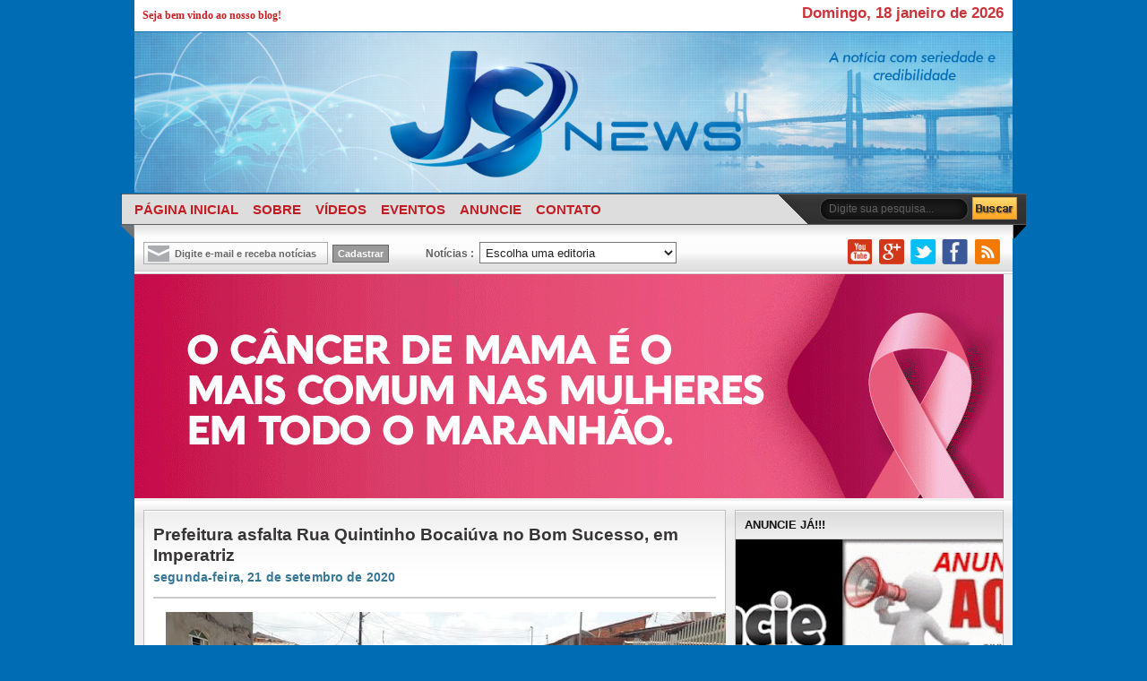

--- FILE ---
content_type: text/html; charset=UTF-8
request_url: https://www.jsnews.com.br/b/stats?style=WHITE_TRANSPARENT&timeRange=ALL_TIME&token=APq4FmAyng8yCBeRxUBJ8CLMuuQyQuRsZxcFswXQYw9uQUv678bvfRB8xK06vMxet2ttS94BtLs7pXuva1AJHSXrWMLMEOnwww
body_size: -6
content:
{"total":6905509,"sparklineOptions":{"backgroundColor":{"fillOpacity":0.1,"fill":"#ffffff"},"series":[{"areaOpacity":0.3,"color":"#fff"}]},"sparklineData":[[0,3],[1,2],[2,2],[3,1],[4,2],[5,3],[6,1],[7,4],[8,100],[9,2],[10,2],[11,1],[12,1],[13,9],[14,3],[15,3],[16,2],[17,3],[18,2],[19,4],[20,7],[21,5],[22,4],[23,3],[24,5],[25,3],[26,2],[27,3],[28,2],[29,2]],"nextTickMs":400000}

--- FILE ---
content_type: text/html; charset=utf-8
request_url: https://www.google.com/recaptcha/api2/aframe
body_size: 268
content:
<!DOCTYPE HTML><html><head><meta http-equiv="content-type" content="text/html; charset=UTF-8"></head><body><script nonce="k5W-GnOwgfXR8X545qo7-Q">/** Anti-fraud and anti-abuse applications only. See google.com/recaptcha */ try{var clients={'sodar':'https://pagead2.googlesyndication.com/pagead/sodar?'};window.addEventListener("message",function(a){try{if(a.source===window.parent){var b=JSON.parse(a.data);var c=clients[b['id']];if(c){var d=document.createElement('img');d.src=c+b['params']+'&rc='+(localStorage.getItem("rc::a")?sessionStorage.getItem("rc::b"):"");window.document.body.appendChild(d);sessionStorage.setItem("rc::e",parseInt(sessionStorage.getItem("rc::e")||0)+1);localStorage.setItem("rc::h",'1768770470875');}}}catch(b){}});window.parent.postMessage("_grecaptcha_ready", "*");}catch(b){}</script></body></html>

--- FILE ---
content_type: text/javascript; charset=UTF-8
request_url: https://www.jsnews.com.br/feeds/posts/default/-/POLITICA?alt=json-in-script&callback=related_results_labels_thumbs&max-results=4
body_size: 5906
content:
// API callback
related_results_labels_thumbs({"version":"1.0","encoding":"UTF-8","feed":{"xmlns":"http://www.w3.org/2005/Atom","xmlns$openSearch":"http://a9.com/-/spec/opensearchrss/1.0/","xmlns$blogger":"http://schemas.google.com/blogger/2008","xmlns$georss":"http://www.georss.org/georss","xmlns$gd":"http://schemas.google.com/g/2005","xmlns$thr":"http://purl.org/syndication/thread/1.0","id":{"$t":"tag:blogger.com,1999:blog-8042013999161347705"},"updated":{"$t":"2024-11-06T00:09:51.284-03:00"},"category":[{"term":"POLITICA"},{"term":"POLICIAL"},{"term":"GERAL"},{"term":"TRANSITO"},{"term":"ESPORTE"},{"term":"OPORTUNIDADES"},{"term":"AFOGAMENTO"},{"term":"HUMOR"},{"term":"política"}],"title":{"type":"text","$t":"JS NEWS"},"subtitle":{"type":"html","$t":"A notícia com seriedade e credibilidade"},"link":[{"rel":"http://schemas.google.com/g/2005#feed","type":"application/atom+xml","href":"https:\/\/www.jsnews.com.br\/feeds\/posts\/default"},{"rel":"self","type":"application/atom+xml","href":"https:\/\/www.blogger.com\/feeds\/8042013999161347705\/posts\/default\/-\/POLITICA?alt=json-in-script\u0026max-results=4"},{"rel":"alternate","type":"text/html","href":"https:\/\/www.jsnews.com.br\/search\/label\/POLITICA"},{"rel":"hub","href":"http://pubsubhubbub.appspot.com/"},{"rel":"next","type":"application/atom+xml","href":"https:\/\/www.blogger.com\/feeds\/8042013999161347705\/posts\/default\/-\/POLITICA\/-\/POLITICA?alt=json-in-script\u0026start-index=5\u0026max-results=4"}],"author":[{"name":{"$t":"Blog do Jhivago Sales"},"uri":{"$t":"http:\/\/www.blogger.com\/profile\/16611722596578836773"},"email":{"$t":"noreply@blogger.com"},"gd$image":{"rel":"http://schemas.google.com/g/2005#thumbnail","width":"16","height":"16","src":"https:\/\/img1.blogblog.com\/img\/b16-rounded.gif"}}],"generator":{"version":"7.00","uri":"http://www.blogger.com","$t":"Blogger"},"openSearch$totalResults":{"$t":"5051"},"openSearch$startIndex":{"$t":"1"},"openSearch$itemsPerPage":{"$t":"4"},"entry":[{"id":{"$t":"tag:blogger.com,1999:blog-8042013999161347705.post-5233435879952125716"},"published":{"$t":"2023-10-24T17:23:00.000-03:00"},"updated":{"$t":"2023-10-24T17:23:28.178-03:00"},"category":[{"scheme":"http://www.blogger.com/atom/ns#","term":"POLITICA"}],"title":{"type":"text","$t":"Iracema Vale denuncia prefeito de Barreirinhas por suposta manipulação política em defesa dos Lençóis Maranhenses"},"content":{"type":"html","$t":"\u003Cdiv style=\"text-align: justify;\"\u003E\u003Cspan style=\"font-family: verdana;\"\u003E\u003Cdiv class=\"separator\" style=\"clear: both; text-align: center;\"\u003E\u003Ca href=\"https:\/\/blogger.googleusercontent.com\/img\/b\/R29vZ2xl\/AVvXsEjfKob3qR5GQ-ExQvKxwNEX4Ludf31m9EUMexcp9QOCDV2ae7VctUbPn-ww5mGcXs_TRN5hv5g5FTjNxRnPl7EJm0y8RvZVdxSiAPZOe-arsOxEE2G7AdhRKSj5Y3AETk6gL973n5XX0mraHwlSN1wDkRxELrcdRTJ-JvBCpaV2hQCFzhsilzcTdcTTWYPV\/s1024\/d32b20094c2422733e7d3344a8ea09be.jpeg\" imageanchor=\"1\" style=\"margin-left: 1em; margin-right: 1em;\"\u003E\u003Cimg border=\"0\" data-original-height=\"683\" data-original-width=\"1024\" height=\"426\" src=\"https:\/\/blogger.googleusercontent.com\/img\/b\/R29vZ2xl\/AVvXsEjfKob3qR5GQ-ExQvKxwNEX4Ludf31m9EUMexcp9QOCDV2ae7VctUbPn-ww5mGcXs_TRN5hv5g5FTjNxRnPl7EJm0y8RvZVdxSiAPZOe-arsOxEE2G7AdhRKSj5Y3AETk6gL973n5XX0mraHwlSN1wDkRxELrcdRTJ-JvBCpaV2hQCFzhsilzcTdcTTWYPV\/w640-h426\/d32b20094c2422733e7d3344a8ea09be.jpeg\" width=\"640\" \/\u003E\u003C\/a\u003E\u003C\/div\u003E\u003Cbr \/\u003EA presidente da Assembleia Legislativa do Maranhão, deputada Iracema Vale (PSB), denunciou, na sessão plenária desta terça-feira (24), o prefeito de Barreirinhas por suposta manipulação política, no que diz respeito à pauta em defesa da preservação da região dos Lençóis Maranhenses. A parlamentar também rebateu declarações do gestor ao seu respeito e afirmou que toda a sua vida pública sempre foi pautada na verdade.\u003C\/span\u003E\u003C\/div\u003E\u003Cdiv style=\"text-align: justify;\"\u003E\u003Cbr \/\u003E\u003C\/div\u003E\u003Cdiv style=\"text-align: justify;\"\u003E\u003Cspan style=\"font-family: verdana;\"\u003E“O povo de Barreirinhas está sofrendo e eu não posso e não vou me calar. Sempre pautei a minha vida pública na verdade, tanto que sou conhecida no meu município, na minha região, como uma política de palavra. Até aqueles que não gostam da forma como eu faço a minha política me têm respeito porque tenho compromisso e palavra”, assinalou Iracema Vale.\u003C\/span\u003E\u003C\/div\u003E\u003Cdiv style=\"text-align: justify;\"\u003E\u003Cbr \/\u003E\u003C\/div\u003E\u003Cdiv style=\"text-align: justify;\"\u003E\u003Cspan style=\"font-family: verdana;\"\u003EA presidente da Alema relatou que, no último domingo (22), o prefeito de Barreirinhas convocou mais de 40 carros que transportam os alunos da rede pública municipal, além de funcionários contratados, e os levou para um passeio no povoado Rio Grande dos Lopes, onde simulou-se um abraço a uma área de devastação ambiental.\u003C\/span\u003E\u003C\/div\u003E\u003Cdiv style=\"text-align: justify;\"\u003E\u003Cspan style=\"font-family: verdana;\"\u003E\u003Cbr \/\u003E\u003C\/span\u003E\u003C\/div\u003E\u003Cdiv style=\"text-align: justify;\"\u003E\u003Cspan style=\"font-family: verdana;\"\u003E“Há uma área que foi degradada, devastada e que, supostamente, serviria para um plantio de monocultura de eucalipto ou de soja. Até aí tudo tranquilo, porque manifestar defesa e interesse pela causa ambiental eu também o faço e o fiz por meio de lei aqui nesta Casa. Mas, daí usar maldosamente este passeio para manipular o pensamento das pessoas e induzi-las a pensar que aquele ambiente de devastação é defendido pela deputada Iracema Vale e que é responsável por aquela devastação, aí já é demais”, rebateu a parlamentar.\u003C\/span\u003E\u003C\/div\u003E\u003Cdiv style=\"text-align: justify;\"\u003E\u003Cbr \/\u003E\u003C\/div\u003E\u003Cdiv style=\"text-align: justify;\"\u003E\u003Cspan style=\"font-family: verdana;\"\u003EIracema Vale esclareceu ainda que esse local é uma área de litígio entre Barreirinhas e Santa Quitéria, que já se arrasta desde 2013, e que a responsabilidade em resolver essa situação e de cuidar da devastação é de quem está à frente da gestão municipal. “Eu era prefeita de Urbano Santos, que teve litígio também. Teve 33 povoados que eu consegui, como prefeita, repatriar para o meu município, usando a minha autoridade de gestora. Em nenhum momento, eu manipulei ou utilizei desse problema gravíssimo que a minha cidade tinha para atingir a imagem de qualquer outra pessoa”, declarou.\u003C\/span\u003E\u003C\/div\u003E\u003Cdiv style=\"text-align: justify;\"\u003E\u003Cbr \/\u003E\u003C\/div\u003E\u003Cdiv style=\"text-align: justify;\"\u003E\u003Cspan style=\"font-family: verdana;\"\u003E\u003Cb\u003EInsinuação maldosa\u003C\/b\u003E\u003C\/span\u003E\u003C\/div\u003E\u003Cdiv style=\"text-align: justify;\"\u003E\u003Cbr \/\u003E\u003C\/div\u003E\u003Cdiv style=\"text-align: justify;\"\u003E\u003Cspan style=\"font-family: verdana;\"\u003EA chefe do Legislativo maranhense ressaltou que não admitirá esse tipo de insinuação maldosa com o seu nome e nem qualquer calúnia por questões políticas do prefeito de Barreirinhas.\u003C\/span\u003E\u003C\/div\u003E\u003Cdiv style=\"text-align: justify;\"\u003E\u003Cspan style=\"font-family: verdana;\"\u003E\u003Cbr \/\u003E\u003C\/span\u003E\u003C\/div\u003E\u003Cdiv style=\"text-align: justify;\"\u003E\u003Cspan style=\"font-family: verdana;\"\u003E“Não vou admitir que se atribua a mim qualquer tipo de devastação, desmatamento, plantio de muda ou qualquer tipo de monocultura na região. Não trabalho com agronegócio e não tenho fazendas de eucalipto. O que eu tenho é uma lei estadual aprovada com o apoio dos 42 deputados e sancionada pelo governador Carlos Brandão para barrar qualquer tipo de monocultura na região dos Lençóis Maranhenses”, afirmou a deputada Iracema Vale.\u003C\/span\u003E\u003C\/div\u003E"},"link":[{"rel":"edit","type":"application/atom+xml","href":"https:\/\/www.blogger.com\/feeds\/8042013999161347705\/posts\/default\/5233435879952125716"},{"rel":"self","type":"application/atom+xml","href":"https:\/\/www.blogger.com\/feeds\/8042013999161347705\/posts\/default\/5233435879952125716"},{"rel":"alternate","type":"text/html","href":"https:\/\/www.jsnews.com.br\/2023\/10\/iracema-vale-denuncia-prefeito-de.html","title":"Iracema Vale denuncia prefeito de Barreirinhas por suposta manipulação política em defesa dos Lençóis Maranhenses"}],"author":[{"name":{"$t":"Blog do Jhivago Sales"},"uri":{"$t":"http:\/\/www.blogger.com\/profile\/16611722596578836773"},"email":{"$t":"noreply@blogger.com"},"gd$image":{"rel":"http://schemas.google.com/g/2005#thumbnail","width":"16","height":"16","src":"https:\/\/img1.blogblog.com\/img\/b16-rounded.gif"}}],"media$thumbnail":{"xmlns$media":"http://search.yahoo.com/mrss/","url":"https:\/\/blogger.googleusercontent.com\/img\/b\/R29vZ2xl\/AVvXsEjfKob3qR5GQ-ExQvKxwNEX4Ludf31m9EUMexcp9QOCDV2ae7VctUbPn-ww5mGcXs_TRN5hv5g5FTjNxRnPl7EJm0y8RvZVdxSiAPZOe-arsOxEE2G7AdhRKSj5Y3AETk6gL973n5XX0mraHwlSN1wDkRxELrcdRTJ-JvBCpaV2hQCFzhsilzcTdcTTWYPV\/s72-w640-h426-c\/d32b20094c2422733e7d3344a8ea09be.jpeg","height":"72","width":"72"}},{"id":{"$t":"tag:blogger.com,1999:blog-8042013999161347705.post-1247174477128638693"},"published":{"$t":"2023-09-28T23:08:00.003-03:00"},"updated":{"$t":"2023-09-28T23:08:46.840-03:00"},"category":[{"scheme":"http://www.blogger.com/atom/ns#","term":"POLITICA"}],"title":{"type":"text","$t":"Escola do Legislativo lança edital para cadastro de instrutores, palestrantes, tutores e conteudistas"},"content":{"type":"html","$t":"\u003Cdiv style=\"text-align: justify;\"\u003E\u003Cspan style=\"font-family: verdana;\"\u003E\u003Cdiv class=\"separator\" style=\"clear: both; text-align: center;\"\u003E\u003Ca href=\"https:\/\/blogger.googleusercontent.com\/img\/b\/R29vZ2xl\/AVvXsEjth2bqJQTslcZDq_VPhJbKx0EhBO1MyC-nVu44QjmyzD4WtlGYzcMs3gy2vgXkGubnC6YW8bccOkcV4scPqx4ZGZB94ArK1ZuyjrEFobzM2D7Jq0y4jec1U2yERg_ZGiBNKWl4abk8qre0v4jAYwkFeZzvaCfUCgmJWbGOIN3jyf7z7n1X5XsMGuJ1KYrr\/s1024\/851f7ab0bf189611291989cc99fcfcf0.jpg\" imageanchor=\"1\" style=\"clear: left; float: left; margin-bottom: 1em; margin-right: 1em;\"\u003E\u003Cimg border=\"0\" data-original-height=\"683\" data-original-width=\"1024\" height=\"266\" src=\"https:\/\/blogger.googleusercontent.com\/img\/b\/R29vZ2xl\/AVvXsEjth2bqJQTslcZDq_VPhJbKx0EhBO1MyC-nVu44QjmyzD4WtlGYzcMs3gy2vgXkGubnC6YW8bccOkcV4scPqx4ZGZB94ArK1ZuyjrEFobzM2D7Jq0y4jec1U2yERg_ZGiBNKWl4abk8qre0v4jAYwkFeZzvaCfUCgmJWbGOIN3jyf7z7n1X5XsMGuJ1KYrr\/w400-h266\/851f7ab0bf189611291989cc99fcfcf0.jpg\" width=\"400\" \/\u003E\u003C\/a\u003E\u003C\/div\u003EA Escola do Legislativo do Maranhão (Elema) lançou edital de credenciamento para cadastro de instrutores, professores, palestrantes, tutores e conteudistas interessados na prestação de serviços de capacitação e treinamento no âmbito das atividades educacionais, desenvolvimento e formação de recursos humanos no Parlamento Estadual.\u003C\/span\u003E\u003C\/div\u003E\u003Cdiv style=\"text-align: justify;\"\u003E\u003Cspan style=\"font-family: verdana;\"\u003E\u003Cbr \/\u003E\u003C\/span\u003E\u003C\/div\u003E\u003Cdiv style=\"text-align: justify;\"\u003E\u003Cspan style=\"font-family: verdana;\"\u003EO edital está disponível no site da Assembleia Legislativa (\u003Ca href=\"http:\/\/www.al.ma.leg.br\/\"\u003Ewww.al.ma.leg.br\u003C\/a\u003E), na aba Gestão e Licitações. Ele também pode ser acessado pelo Instagram da Escola do Legislativo (@e\u003Ca href=\"http:\/\/escoladolegislativo.ma\/\"\u003Escoladolegislativo.ma\u003C\/a\u003E), através do link disponível na bio.\u003C\/span\u003E\u003C\/div\u003E\u003Cdiv style=\"text-align: justify;\"\u003E\u003Cspan style=\"font-family: verdana;\"\u003E\u003Cbr \/\u003E\u003C\/span\u003E\u003C\/div\u003E\u003Cdiv style=\"text-align: justify;\"\u003E\u003Cspan style=\"font-family: verdana;\"\u003E“Nosso objetivo é formar esse cadastro de profissionais para ministrar cursos, palestras e capacitação na Assembleia. Tudo isso é voltado para a valorização dos servidores da Casa”, afirmou Silvana Leal, diretora de Desenvolvimento Social da Alema.\u003C\/span\u003E\u003C\/div\u003E\u003Cdiv style=\"text-align: justify;\"\u003E\u003Cspan style=\"font-family: verdana;\"\u003E\u003Cbr \/\u003E\u003C\/span\u003E\u003C\/div\u003E\u003Cdiv style=\"text-align: justify;\"\u003E\u003Cspan style=\"font-family: verdana;\"\u003ESão mais de 100 subáreas disponibilizadas no edital, dentre elas Compras Públicas, Direito Eleitoral, Desenvolvimento Pedagógico, Excel Avançado, Libras, Oratória, Orçamento Público, entre outras.\u003C\/span\u003E\u003C\/div\u003E\u003Cdiv style=\"text-align: justify;\"\u003E\u003Cspan style=\"font-family: verdana;\"\u003E\u003Cbr \/\u003E\u003C\/span\u003E\u003C\/div\u003E\u003Cdiv style=\"text-align: justify;\"\u003E\u003Cspan style=\"font-family: verdana;\"\u003EPoderão participar do credenciamento as pessoas físicas que se inscreverem e comprovarem habilitação mínima, no caso, terem um diploma de graduação de nível superior, incluindo tecnólogos. Nesta primeira etapa do credenciamento, somente pessoas externas à Alema (que não sejam servidores da Casa) poderão participar.\u003C\/span\u003E\u003C\/div\u003E\u003Cdiv style=\"text-align: justify;\"\u003E\u003Cspan style=\"font-family: verdana;\"\u003E\u003Cbr \/\u003E\u003C\/span\u003E\u003C\/div\u003E\u003Cdiv style=\"text-align: justify;\"\u003E\u003Cspan style=\"font-family: verdana;\"\u003EEm caso de dúvida, os interessados podem entrar em contato com a Escola do Legislativo pelo WhatsApp (98) 3269-3716 ou e-mail \u003Ca href=\"mailto:escoladolegislativo.ma@gmail.com\"\u003Eescoladolegislativo.ma@gmail.com\u003C\/a\u003E.\u003C\/span\u003E\u003C\/div\u003E"},"link":[{"rel":"edit","type":"application/atom+xml","href":"https:\/\/www.blogger.com\/feeds\/8042013999161347705\/posts\/default\/1247174477128638693"},{"rel":"self","type":"application/atom+xml","href":"https:\/\/www.blogger.com\/feeds\/8042013999161347705\/posts\/default\/1247174477128638693"},{"rel":"alternate","type":"text/html","href":"https:\/\/www.jsnews.com.br\/2023\/09\/escola-do-legislativo-lanca-edital-para.html","title":"Escola do Legislativo lança edital para cadastro de instrutores, palestrantes, tutores e conteudistas"}],"author":[{"name":{"$t":"Blog do Jhivago Sales"},"uri":{"$t":"http:\/\/www.blogger.com\/profile\/16611722596578836773"},"email":{"$t":"noreply@blogger.com"},"gd$image":{"rel":"http://schemas.google.com/g/2005#thumbnail","width":"16","height":"16","src":"https:\/\/img1.blogblog.com\/img\/b16-rounded.gif"}}],"media$thumbnail":{"xmlns$media":"http://search.yahoo.com/mrss/","url":"https:\/\/blogger.googleusercontent.com\/img\/b\/R29vZ2xl\/AVvXsEjth2bqJQTslcZDq_VPhJbKx0EhBO1MyC-nVu44QjmyzD4WtlGYzcMs3gy2vgXkGubnC6YW8bccOkcV4scPqx4ZGZB94ArK1ZuyjrEFobzM2D7Jq0y4jec1U2yERg_ZGiBNKWl4abk8qre0v4jAYwkFeZzvaCfUCgmJWbGOIN3jyf7z7n1X5XsMGuJ1KYrr\/s72-w400-h266-c\/851f7ab0bf189611291989cc99fcfcf0.jpg","height":"72","width":"72"}},{"id":{"$t":"tag:blogger.com,1999:blog-8042013999161347705.post-7360372487094026892"},"published":{"$t":"2023-09-27T23:09:00.001-03:00"},"updated":{"$t":"2023-09-28T23:11:08.214-03:00"},"category":[{"scheme":"http://www.blogger.com/atom/ns#","term":"POLITICA"}],"title":{"type":"text","$t":"Rildo Amaral repercute ação do MPF para regularizar trabalho de profissionais de educação física"},"content":{"type":"html","$t":"\u003Cdiv style=\"text-align: justify;\"\u003E\u003Cspan style=\"font-family: verdana;\"\u003E\u003Cdiv class=\"separator\" style=\"clear: both; text-align: center;\"\u003E\u003Ca href=\"https:\/\/blogger.googleusercontent.com\/img\/b\/R29vZ2xl\/AVvXsEiQ8oTQlvAXHI0wz5DRO4-gef9xke0iK7K980YCsw8g3KSkssqsSfRlEs_zx_hCFNAHLzkHxTAiaMHyHKSUnnFuK-w7YxM8V9fxC9yABcxiyx7BDe15B3tpP4kkjk3u0jX3HhIy1L8KMb3Wt7Q-BfOtLq7W4U5g_yfA-WvbEJzER2JVu8vAqw_aEOBDEeYa\/s1024\/53728bff46fa59dcbf509a0e72fa60a9.jpeg\" imageanchor=\"1\" style=\"margin-left: 1em; margin-right: 1em;\"\u003E\u003Cimg border=\"0\" data-original-height=\"683\" data-original-width=\"1024\" height=\"426\" src=\"https:\/\/blogger.googleusercontent.com\/img\/b\/R29vZ2xl\/AVvXsEiQ8oTQlvAXHI0wz5DRO4-gef9xke0iK7K980YCsw8g3KSkssqsSfRlEs_zx_hCFNAHLzkHxTAiaMHyHKSUnnFuK-w7YxM8V9fxC9yABcxiyx7BDe15B3tpP4kkjk3u0jX3HhIy1L8KMb3Wt7Q-BfOtLq7W4U5g_yfA-WvbEJzER2JVu8vAqw_aEOBDEeYa\/w640-h426\/53728bff46fa59dcbf509a0e72fa60a9.jpeg\" width=\"640\" \/\u003E\u003C\/a\u003E\u003C\/div\u003E\u003Cbr \/\u003EO deputado Rildo Amaral (PP) ocupou a tribuna, na sessão desta quarta-feira (27), para repercutir ação do Ministério Público Federal (MPF) para regularizar o trabalho de profissionais de educação física na Região Tocantina.\u003C\/span\u003E\u003C\/div\u003E\u003Cdiv style=\"text-align: justify;\"\u003E\u003Cspan style=\"font-family: verdana;\"\u003E\u003Cbr \/\u003E\u003C\/span\u003E\u003C\/div\u003E\u003Cdiv style=\"text-align: justify;\"\u003E\u003Cspan style=\"font-family: verdana;\"\u003EEm seu discurso, Rildo Amaral disse que participou de uma reunião conjunta do Ministério Público Federal com o Conselho Regional de Educação Física, que resultou no pedido de um termo de ajustamento de conduta para que seja dado um prazo de até dois anos para que todos os profissionais licenciados possam fazer bacharelado e, desta forma, exercer legalmente a profissão.\u003C\/span\u003E\u003C\/div\u003E\u003Cdiv style=\"text-align: justify;\"\u003E\u003Cspan style=\"font-family: verdana;\"\u003E\u003Cbr \/\u003E\u003C\/span\u003E\u003C\/div\u003E\u003Cdiv style=\"text-align: justify;\"\u003E\u003Cspan style=\"font-family: verdana;\"\u003E“A ideia é buscar a complementação acadêmica, para que também os bacharéis possam vir fazer a sua licenciatura, isso num prazo que, inclusive, o próprio CREF concorda porque sabe da importância desses profissionais. Além disso, nós não temos profissionais com bacharelado na nossa região suficientes para atender as muitas academias. Só em Imperatriz já são quase 100 academias, que precisam, além do responsável técnico com bacharelado, de muitos outros profissionais para que possam dar acompanhamento a seus alunos”, afirmou o deputado.\u003C\/span\u003E\u003C\/div\u003E\u003Cdiv style=\"text-align: justify;\"\u003E\u003Cspan style=\"font-family: verdana;\"\u003E\u003Cbr \/\u003E\u003C\/span\u003E\u003C\/div\u003E\u003Cdiv style=\"text-align: justify;\"\u003E\u003Cspan style=\"font-family: verdana;\"\u003EEle explicou que o Conselho Regional de Educação Física, por ser o órgão fiscalizador, intensificou a fiscalização nas academias de Imperatriz. “E isso está causando um problema social, mas o CREF cumpre sua obrigação, o que agora resultou nessa audiência de conciliação do MPF junto ao CREF”, assinalou o parlamentar.\u003C\/span\u003E\u003C\/div\u003E\u003Cdiv style=\"text-align: justify;\"\u003E\u003Cspan style=\"font-family: verdana;\"\u003E\u003Cbr \/\u003E\u003C\/span\u003E\u003C\/div\u003E\u003Cdiv style=\"text-align: justify;\"\u003E\u003Cspan style=\"font-family: verdana;\"\u003ERildo Amaral informou que será feito um trabalho conjunto para que estes profissionais se regularizem mediante a obtenção de diplomas de licenciatura ou bacharelado em Educação Física.\u003C\/span\u003E\u003C\/div\u003E\u003Cdiv style=\"text-align: justify;\"\u003E\u003Cspan style=\"font-family: verdana;\"\u003E\u003Cbr \/\u003E\u003C\/span\u003E\u003C\/div\u003E\u003Cdiv style=\"text-align: justify;\"\u003E\u003Cspan style=\"font-family: verdana;\"\u003E“Queremos evitar um problema social. Evitar que 500, 600 profissionais, pais de família, mães de família percam seu emprego por não poder exercer a sua profissão. De modo que eu fico muito satisfeito, e quero destacar a perseverança e a sensibilidade do MPF na seccional lá de Imperatriz, na pessoa do Doutor Felipe que, de maneira ímpar, tratou esse problema de muita importância para a nossa região, buscando uma solução adequada”, frisou Rildo Amaral.\u003C\/span\u003E\u003C\/div\u003E"},"link":[{"rel":"edit","type":"application/atom+xml","href":"https:\/\/www.blogger.com\/feeds\/8042013999161347705\/posts\/default\/7360372487094026892"},{"rel":"self","type":"application/atom+xml","href":"https:\/\/www.blogger.com\/feeds\/8042013999161347705\/posts\/default\/7360372487094026892"},{"rel":"alternate","type":"text/html","href":"https:\/\/www.jsnews.com.br\/2023\/09\/rildo-amaral-repercute-acao-do-mpf-para.html","title":"Rildo Amaral repercute ação do MPF para regularizar trabalho de profissionais de educação física"}],"author":[{"name":{"$t":"Blog do Jhivago Sales"},"uri":{"$t":"http:\/\/www.blogger.com\/profile\/16611722596578836773"},"email":{"$t":"noreply@blogger.com"},"gd$image":{"rel":"http://schemas.google.com/g/2005#thumbnail","width":"16","height":"16","src":"https:\/\/img1.blogblog.com\/img\/b16-rounded.gif"}}],"media$thumbnail":{"xmlns$media":"http://search.yahoo.com/mrss/","url":"https:\/\/blogger.googleusercontent.com\/img\/b\/R29vZ2xl\/AVvXsEiQ8oTQlvAXHI0wz5DRO4-gef9xke0iK7K980YCsw8g3KSkssqsSfRlEs_zx_hCFNAHLzkHxTAiaMHyHKSUnnFuK-w7YxM8V9fxC9yABcxiyx7BDe15B3tpP4kkjk3u0jX3HhIy1L8KMb3Wt7Q-BfOtLq7W4U5g_yfA-WvbEJzER2JVu8vAqw_aEOBDEeYa\/s72-w640-h426-c\/53728bff46fa59dcbf509a0e72fa60a9.jpeg","height":"72","width":"72"}},{"id":{"$t":"tag:blogger.com,1999:blog-8042013999161347705.post-305896260263495217"},"published":{"$t":"2023-09-26T23:11:00.001-03:00"},"updated":{"$t":"2023-09-28T23:13:23.996-03:00"},"category":[{"scheme":"http://www.blogger.com/atom/ns#","term":"POLITICA"}],"title":{"type":"text","$t":"Iracema Vale reforça convite para evento que discutirá temática do suicídio nesta quarta-feira"},"content":{"type":"html","$t":"\u003Cdiv style=\"text-align: justify;\"\u003E\u003Cspan style=\"font-family: verdana;\"\u003E\u003Cdiv class=\"separator\" style=\"clear: both; text-align: center;\"\u003E\u003Ca href=\"https:\/\/blogger.googleusercontent.com\/img\/b\/R29vZ2xl\/AVvXsEgdIFgn6BY_lnzQhmqFVVHjXyUHexy0PpiMPsunDq_GwsSVOkB8aOipCZ3KISVaOZnV7-KnBJAe6VzI0O5a2l_9X04VJgC_5T9yiwix4gLSWAtk_Kch5vlIiirPpByhwafOCsF4WPyXMEnedMUk-JB8UWYv8toV7UlxfI0e12hbHqAL33kSJ7BiWe14jrn_\/s670\/8d4e25d7663e021a988a2a0f2b7425b0.jpeg\" imageanchor=\"1\" style=\"clear: left; float: left; margin-bottom: 1em; margin-right: 1em;\"\u003E\u003Cimg border=\"0\" data-original-height=\"447\" data-original-width=\"670\" height=\"266\" src=\"https:\/\/blogger.googleusercontent.com\/img\/b\/R29vZ2xl\/AVvXsEgdIFgn6BY_lnzQhmqFVVHjXyUHexy0PpiMPsunDq_GwsSVOkB8aOipCZ3KISVaOZnV7-KnBJAe6VzI0O5a2l_9X04VJgC_5T9yiwix4gLSWAtk_Kch5vlIiirPpByhwafOCsF4WPyXMEnedMUk-JB8UWYv8toV7UlxfI0e12hbHqAL33kSJ7BiWe14jrn_\/w400-h266\/8d4e25d7663e021a988a2a0f2b7425b0.jpeg\" width=\"400\" \/\u003E\u003C\/a\u003E\u003C\/div\u003EA presidente da Assembleia Legislativa do Maranhão, deputada Iracema Vale (PSB), reforçou o convite, na sessão plenária desta terça-feira (26), para o café da manhã com profissionais da imprensa a ser realizado nesta quarta-feira (27), às 8h30, no Auditório Neiva Moreira.\u003C\/span\u003E\u003C\/div\u003E\u003Cspan style=\"font-family: verdana;\"\u003E\u003Cdiv style=\"text-align: justify;\"\u003E\u003Cbr \/\u003E\u003C\/div\u003E\u003Cdiv style=\"text-align: justify;\"\u003EO evento, uma parceria entre a Alema e o Ministério Público do Maranhão, discutirá o tema “O Impacto da Mídia na Prevenção do Suicídio”.\u003C\/div\u003E\u003Cdiv style=\"text-align: justify;\"\u003E\u003Cbr \/\u003E\u003C\/div\u003E\u003Cdiv style=\"text-align: justify;\"\u003EA temática integra a programação alusiva à campanha 'Setembro Amarelo', desenvolvida pelo Poder Legislativo Estadual.\u003C\/div\u003E\u003Cdiv style=\"text-align: justify;\"\u003E\u003Cbr \/\u003E\u003C\/div\u003E\u003Cdiv style=\"text-align: justify;\"\u003EIracema Vale explicou que o evento terá formato de seminário. \"Inclusive, as propostas discutidas sobre esse assunto durante o seminário serão encaminhadas à Câmara Federal\", destacou.\u003C\/div\u003E\u003C\/span\u003E"},"link":[{"rel":"edit","type":"application/atom+xml","href":"https:\/\/www.blogger.com\/feeds\/8042013999161347705\/posts\/default\/305896260263495217"},{"rel":"self","type":"application/atom+xml","href":"https:\/\/www.blogger.com\/feeds\/8042013999161347705\/posts\/default\/305896260263495217"},{"rel":"alternate","type":"text/html","href":"https:\/\/www.jsnews.com.br\/2023\/09\/iracema-vale-reforca-convite-para.html","title":"Iracema Vale reforça convite para evento que discutirá temática do suicídio nesta quarta-feira"}],"author":[{"name":{"$t":"Blog do Jhivago Sales"},"uri":{"$t":"http:\/\/www.blogger.com\/profile\/16611722596578836773"},"email":{"$t":"noreply@blogger.com"},"gd$image":{"rel":"http://schemas.google.com/g/2005#thumbnail","width":"16","height":"16","src":"https:\/\/img1.blogblog.com\/img\/b16-rounded.gif"}}],"media$thumbnail":{"xmlns$media":"http://search.yahoo.com/mrss/","url":"https:\/\/blogger.googleusercontent.com\/img\/b\/R29vZ2xl\/AVvXsEgdIFgn6BY_lnzQhmqFVVHjXyUHexy0PpiMPsunDq_GwsSVOkB8aOipCZ3KISVaOZnV7-KnBJAe6VzI0O5a2l_9X04VJgC_5T9yiwix4gLSWAtk_Kch5vlIiirPpByhwafOCsF4WPyXMEnedMUk-JB8UWYv8toV7UlxfI0e12hbHqAL33kSJ7BiWe14jrn_\/s72-w400-h266-c\/8d4e25d7663e021a988a2a0f2b7425b0.jpeg","height":"72","width":"72"}}]}});